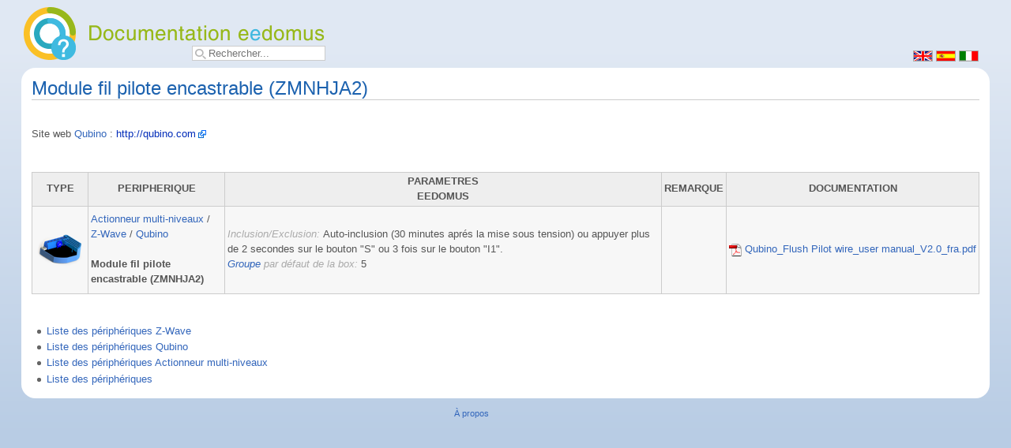

--- FILE ---
content_type: text/html; charset=utf-8
request_url: https://doc.eedomus.com/view/Module_fil_pilote_encastrable_(ZMNHJA2)
body_size: 3553
content:
<!DOCTYPE html PUBLIC "-//W3C//DTD XHTML 1.0 Transitional//EN" "http://www.w3.org/TR/xhtml1/DTD/xhtml1-transitional.dtd">
<html xmlns="http://www.w3.org/1999/xhtml" xml:lang="fr" lang="fr" dir="ltr">
	<head>
		<meta http-equiv="Content-Type" content="text/html; charset=utf-8" />
		<meta http-equiv="Content-Style-Type" content="text/css" />
		<meta name="generator" content="MediaWiki 1.15.1" />
		<meta name="keywords" content="Module fil pilote encastrable (ZMNHJA2),Groupe Z-Wave,Liste des périphériques,Liste des périphériques Z-Wave,Périphériques Actionneur multi-niveaux,Périphériques Qubino" />
		<link rel="shortcut icon" href="/images/favicon.png" />
		<link rel="search" type="application/opensearchdescription+xml" href="/opensearch_desc.php" title="Documentation eedomus (fr)" />
		<title>Module fil pilote encastrable (ZMNHJA2) - Documentation eedomus</title>
		<link rel="stylesheet" href="/skins/common/shared.css?207" type="text/css" media="screen" />
		<link rel="stylesheet" href="/skins/common/commonPrint.css?207" type="text/css" media="print" />
		<link rel="stylesheet" href="/skins/monobook/main.css?207" type="text/css" media="screen" />
		<!--[if lt IE 5.5000]><link rel="stylesheet" href="/skins/monobook/IE50Fixes.css?207" type="text/css" media="screen" /><![endif]-->
		<!--[if IE 5.5000]><link rel="stylesheet" href="/skins/monobook/IE55Fixes.css?207" type="text/css" media="screen" /><![endif]-->
		<!--[if IE 6]><link rel="stylesheet" href="/skins/monobook/IE60Fixes.css?207" type="text/css" media="screen" /><![endif]-->
		<!--[if IE 7]><link rel="stylesheet" href="/skins/monobook/IE70Fixes.css?207" type="text/css" media="screen" /><![endif]-->
		<link rel="stylesheet" href="/index.php?title=MediaWiki:Common.css&amp;usemsgcache=yes&amp;ctype=text%2Fcss&amp;smaxage=18000&amp;action=raw&amp;maxage=18000" type="text/css" />
		<link rel="stylesheet" href="/index.php?title=MediaWiki:Print.css&amp;usemsgcache=yes&amp;ctype=text%2Fcss&amp;smaxage=18000&amp;action=raw&amp;maxage=18000" type="text/css" media="print" />
		<link rel="stylesheet" href="/index.php?title=MediaWiki:Monobook.css&amp;usemsgcache=yes&amp;ctype=text%2Fcss&amp;smaxage=18000&amp;action=raw&amp;maxage=18000" type="text/css" />
		<link rel="stylesheet" href="/index.php?title=-&amp;action=raw&amp;maxage=18000&amp;gen=css" type="text/css" />
		<!--[if lt IE 7]><script type="text/javascript" src="/skins/common/IEFixes.js?207"></script>
		<meta http-equiv="imagetoolbar" content="no" /><![endif]-->

		<script type= "text/javascript">/*<![CDATA[*/
		var skin = "monobook";
		var stylepath = "/skins";
		var wgArticlePath = "/view/$1";
		var wgScriptPath = "";
		var wgScript = "/index.php";
		var wgVariantArticlePath = false;
		var wgActionPaths = {};
		var wgServer = "https://doc.eedomus.com";
		var wgCanonicalNamespace = "";
		var wgCanonicalSpecialPageName = false;
		var wgNamespaceNumber = 0;
		var wgPageName = "Module_fil_pilote_encastrable_(ZMNHJA2)";
		var wgTitle = "Module fil pilote encastrable (ZMNHJA2)";
		var wgAction = "view";
		var wgArticleId = "2386";
		var wgIsArticle = true;
		var wgUserName = null;
		var wgUserGroups = null;
		var wgUserLanguage = "fr";
		var wgContentLanguage = "fr";
		var wgBreakFrames = false;
		var wgCurRevisionId = 76429;
		var wgVersion = "1.15.1";
		var wgEnableAPI = true;
		var wgEnableWriteAPI = true;
		var wgSeparatorTransformTable = [",	.", " 	,"];
		var wgDigitTransformTable = ["", ""];
		var wgRestrictionEdit = [];
		var wgRestrictionMove = [];
		/*]]>*/</script>

		<script type="text/javascript" src="/skins/common/wikibits.js?207"><!-- wikibits js --></script>
		<!-- Head Scripts -->
		<script type="text/javascript" src="/skins/common/ajax.js?207"></script>
		<script type="text/javascript" src="/index.php?title=-&amp;action=raw&amp;gen=js&amp;useskin=monobook"><!-- site js --></script>
	</head>
<body class="mediawiki ltr ns-0 ns-subject page-Module_fil_pilote_encastrable_ZMNHJA2 skin-monobook">
	<div id="globalWrapper"><div id="column-one">
  <table class="tb_header" border="0" width="100%">
  <tr>
    <td width="50%" height="0">      <div class="portlet" id="p-personal">
                </div>
      
      
      <script type="text/javascript"> if (window.isMSIE55) fixalpha(); </script>
  	<div class='generated-sidebar portlet' id='p-navigation'>
		<h5>Navigation</h5>
		<div class='pBody'>
			<ul>
				<li id="n-mainpage-description"><a href="/view/Accueil">Accueil</a></li>
				<li id="n-portal"><a href="/view/Documentation_eedomus:Accueil" title="À propos du projet">Communauté</a></li>
				<li id="n-currentevents"><a href="/view/Documentation_eedomus:Actualit%C3%A9s" title="Trouver les informations de fond sur l’actualité du moment">Actualités</a></li>
				<li id="n-recentchanges"><a href="/view/Sp%C3%A9cial:Modifications_r%C3%A9centes" title="Liste des modifications récentes sur le wiki [r]" accesskey="r">Modifications récentes</a></li>
				<li id="n-randompage"><a href="/view/Sp%C3%A9cial:Page_au_hasard" title="Afficher une page au hasard [x]" accesskey="x">Page au hasard</a></li>
				<li id="n-help"><a href="/view/Aide:Accueil" title="Aide">Aide</a></li>
			</ul>
		</div>
	</div>
	<div id="p-search" class="portlet">
				<div id="searchBody" class="pBody">
			<form action="/index.php" id="searchform"><div>
				<input type='hidden' name="title" value="Spécial:Search"/>
				<input id="searchInput" placeholder="Rechercher..." name="search" type="text" title="Rechercher dans Documentation eedomus [f]" accesskey="f" value="" />				&nbsp;
				
			</div></form>
		</div>
	</div>
<a href="/"><img style='padding-top:5px' src='/images/header_wiki_export.png'></a></td>
    <td width="50%" height="0" align="right" valign="bottom">    <div id="lng_change">
    <a class="sublink" href="/en/"><img src="/images/en.png" style="top:4px;"></a>
    <a class="sublink" href="/es/"><img src="/images/es.png" style="top:4px;"></a>
    <a class="sublink" href="/it/"><img src="/images/it.png" style="top:4px;"></a>
  </div></td>
  </tr>
  </table>

		</div><!-- end of the left (by default at least) column -->
		<div id="column-content">
	<div id="content">
		<a name="top" id="top"></a>
				<h1 id="firstHeading" class="firstHeading">Module fil pilote encastrable (ZMNHJA2)</h1>
		<div id="bodyContent">
			<h3 id="siteSub">Documentation eedomus</h3>
			<div id="contentSub"></div>
									<div id="jump-to-nav">Aller à : <a href="#column-one">Navigation</a>, <a href="#searchInput">rechercher</a></div>			<!-- start content -->
			<p><br />
Site web <a href="/view/P%C3%A9riph%C3%A9riques_Qubino" title="Périphériques Qubino">Qubino</a>&nbsp;: <a href="http://qubino.com" class="external free" title="http://qubino.com" rel="nofollow">http://qubino.com</a>
</p><p><br />
</p>
<table width="100%" class="wikitable">
<tr>
<th scope="col"> TYPE
</th><th scope="col"> PERIPHERIQUE
</th><th scope="col"> PARAMETRES<br />EEDOMUS 
</th><th scope="col"> REMARQUE
</th><th scope="col"> DOCUMENTATION
</th></tr>
<tr>
		<td align="center"><a id="id_300"></a><img width="64" src="https://secure.eedomus.com/img/mdm/periph/qubino_dimmer.png" class="ee_btn">
		</td><td>
<p>		<a href="/view/P%C3%A9riph%C3%A9riques_Actionneur_multi-niveaux" title="Périphériques Actionneur multi-niveaux">Actionneur multi-niveaux</a> / <a href="/view/Liste_des_p%C3%A9riph%C3%A9riques_Z-Wave" title="Liste des périphériques Z-Wave">Z-Wave</a> / <a href="/view/P%C3%A9riph%C3%A9riques_Qubino" title="Périphériques Qubino">Qubino</a> <br />
		<br />  
		<strong class="selflink">Module fil pilote encastrable (ZMNHJA2)</strong>
</p>
		</td><td>
<p>		<i><font color="#AAA">Inclusion/Exclusion: </font></i> Auto-inclusion (30 minutes aprés la mise sous tension) ou appuyer plus de 2 secondes sur le bouton "S" ou 3 fois sur le bouton "I1".<br />
	<i><font color="#AAA"><a href="/view/Groupe_Z-Wave" title="Groupe Z-Wave">Groupe</a> par défaut de la box: </font></i> 5<br />
</p>
		</td><td>
<p><br />		
</p>
		</td><td nowrap="nowrap"><a target="_blank" href="/files/Qubino_Flush Pilot wire_user manual_V2.0_fra.pdf"><img src="/images/pdf.png" width="16" height="16" /> Qubino_Flush Pilot wire_user manual_V2.0_fra.pdf</a><br>
				
		</td></tr></table>
<p><br />
</p>
<ul><li> <a href="/view/Liste_des_p%C3%A9riph%C3%A9riques_Z-Wave" title="Liste des périphériques Z-Wave">Liste des périphériques Z-Wave</a>
</li><li> <a href="/view/P%C3%A9riph%C3%A9riques_Qubino" title="Périphériques Qubino">Liste des périphériques Qubino</a>
</li><li> <a href="/view/P%C3%A9riph%C3%A9riques_Actionneur_multi-niveaux" title="Périphériques Actionneur multi-niveaux">Liste des périphériques Actionneur multi-niveaux</a>
</li><li> <a href="/view/Liste_des_p%C3%A9riph%C3%A9riques" title="Liste des périphériques">Liste des périphériques</a>
</li></ul>

<!-- 
NewPP limit report
Preprocessor node count: 17/1000000
Post-expand include size: 0/2097152 bytes
Template argument size: 0/2097152 bytes
Expensive parser function count: 0/100
-->

<!-- Saved in parser cache with key mediawiki:pcache:idhash:2386-0!1!0!!fr!2!edit=0 and timestamp 20260131170729 -->
						<!-- end content -->
			       
			<div class="visualClear"></div>
		</div>
	</div>
		</div>
		
		<div class="visualClear"></div>
			<div id="footer">
				<div id="f-poweredbyico"><a href="http://www.mediawiki.org/"><img src="/skins/common/images/poweredby_mediawiki_88x31.png" alt="Powered by MediaWiki" /></a></div>
			<ul id="f-list">
					<li id="about"><a href="/view/Documentation_eedomus:%C3%80_propos" title="Documentation eedomus:À propos">À propos</a></li>
			</ul>
		</div>
</div>

		<script type="text/javascript">if (window.runOnloadHook) runOnloadHook();</script>
<!-- Served in 0.151 secs. -->
<!-- Google tag (gtag.js) -->
<script async src="https://www.googletagmanager.com/gtag/js?id=G-WZQWX3YFL1"></script>
<script>
  window.dataLayer = window.dataLayer || [];
  function gtag(){dataLayer.push(arguments);}
  gtag('js', new Date());

  gtag('config', 'G-WZQWX3YFL1');
</script>

</body></html>


--- FILE ---
content_type: text/css; charset=utf-8
request_url: https://doc.eedomus.com/index.php?title=MediaWiki:Print.css&usemsgcache=yes&ctype=text%2Fcss&smaxage=18000&action=raw&maxage=18000
body_size: 69
content:
/* Le CSS placé ici affectera les impressions */